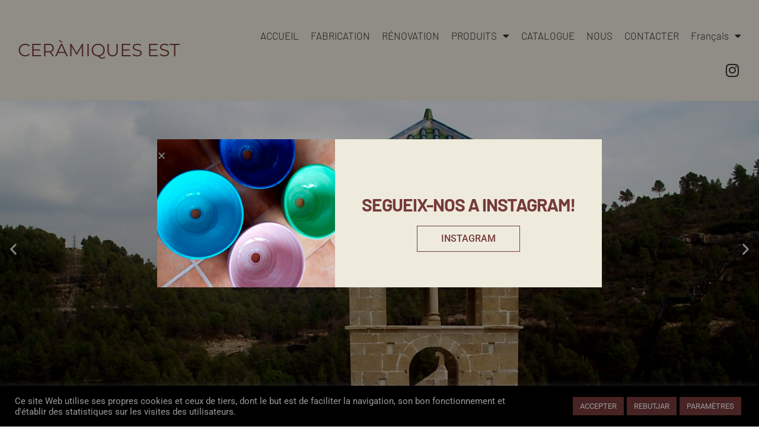

--- FILE ---
content_type: text/css
request_url: https://www.ceramiquesest.cat/wp-content/uploads/elementor/css/post-1563.css?ver=1768663916
body_size: 2482
content:
.elementor-1563 .elementor-element.elementor-element-9bafc3c{transition:background 0.3s, border 0.3s, border-radius 0.3s, box-shadow 0.3s;}.elementor-1563 .elementor-element.elementor-element-9bafc3c > .elementor-background-overlay{transition:background 0.3s, border-radius 0.3s, opacity 0.3s;}.elementor-1563 .elementor-element.elementor-element-b5945bc > .elementor-widget-wrap > .elementor-widget:not(.elementor-widget__width-auto):not(.elementor-widget__width-initial):not(:last-child):not(.elementor-absolute){margin-block-end:0px;}.elementor-1563 .elementor-element.elementor-element-b5945bc > .elementor-element-populated{margin:0px 0px 0px 0px;--e-column-margin-right:0px;--e-column-margin-left:0px;padding:0px 0px 0px 0px;}.elementor-widget-slides .elementor-slide-heading{font-family:var( --e-global-typography-primary-font-family ), Sans-serif;font-weight:var( --e-global-typography-primary-font-weight );}.elementor-widget-slides .elementor-slide-description{font-family:var( --e-global-typography-secondary-font-family ), Sans-serif;font-weight:var( --e-global-typography-secondary-font-weight );}.elementor-widget-slides .elementor-slide-button{font-family:var( --e-global-typography-accent-font-family ), Sans-serif;font-weight:var( --e-global-typography-accent-font-weight );}.elementor-1563 .elementor-element.elementor-element-d37482a .elementor-repeater-item-4154a0d .swiper-slide-bg{background-color:rgba(131,60,163,0);background-image:url(https://www.ceramiquesest.cat/wp-content/uploads/2018/04/home-1.jpg);background-size:cover;}.elementor-1563 .elementor-element.elementor-element-d37482a .elementor-repeater-item-957e57d .swiper-slide-bg{background-color:rgba(131,60,163,0);background-image:url(https://www.ceramiquesest.cat/wp-content/uploads/2018/04/home-2.jpg);background-size:cover;}.elementor-1563 .elementor-element.elementor-element-d37482a .elementor-repeater-item-8ba2541 .swiper-slide-bg{background-color:rgba(131,60,163,0);background-image:url(https://www.ceramiquesest.cat/wp-content/uploads/2018/04/home-3.jpg);background-size:cover;}.elementor-1563 .elementor-element.elementor-element-d37482a > .elementor-widget-container{margin:0px 0px 0px 0px;padding:0px 0px 0px 0px;}.elementor-1563 .elementor-element.elementor-element-d37482a .swiper-slide{height:500px;}.elementor-1563 .elementor-element.elementor-element-d37482a .swiper-slide-contents{max-width:100%;}.elementor-1563 .elementor-element.elementor-element-d37482a .swiper-slide-inner{padding:0px 0px 0px 0px;text-align:center;}.elementor-1563 .elementor-element.elementor-element-88981e1:not(.elementor-motion-effects-element-type-background) > .elementor-widget-wrap, .elementor-1563 .elementor-element.elementor-element-88981e1 > .elementor-widget-wrap > .elementor-motion-effects-container > .elementor-motion-effects-layer{background-color:#763a3a;}.elementor-1563 .elementor-element.elementor-element-88981e1 > .elementor-element-populated{transition:background 0.3s, border 0.3s, border-radius 0.3s, box-shadow 0.3s;padding:60px 60px 60px 60px;}.elementor-1563 .elementor-element.elementor-element-88981e1 > .elementor-element-populated > .elementor-background-overlay{transition:background 0.3s, border-radius 0.3s, opacity 0.3s;}.elementor-widget-heading .elementor-heading-title{font-family:var( --e-global-typography-primary-font-family ), Sans-serif;font-weight:var( --e-global-typography-primary-font-weight );color:var( --e-global-color-primary );}.elementor-1563 .elementor-element.elementor-element-eaba20a{text-align:start;}.elementor-1563 .elementor-element.elementor-element-eaba20a .elementor-heading-title{font-family:"Barlow", Sans-serif;font-size:45px;font-weight:500;line-height:55px;color:#ffffff;}.elementor-widget-text-editor{font-family:var( --e-global-typography-text-font-family ), Sans-serif;font-weight:var( --e-global-typography-text-font-weight );color:var( --e-global-color-text );}.elementor-widget-text-editor.elementor-drop-cap-view-stacked .elementor-drop-cap{background-color:var( --e-global-color-primary );}.elementor-widget-text-editor.elementor-drop-cap-view-framed .elementor-drop-cap, .elementor-widget-text-editor.elementor-drop-cap-view-default .elementor-drop-cap{color:var( --e-global-color-primary );border-color:var( --e-global-color-primary );}.elementor-1563 .elementor-element.elementor-element-0b68298{text-align:start;font-family:"Hind", Sans-serif;font-size:16px;line-height:26px;color:#ffffff;}.elementor-1563 .elementor-element.elementor-element-a0fd6ee:not(.elementor-motion-effects-element-type-background) > .elementor-widget-wrap, .elementor-1563 .elementor-element.elementor-element-a0fd6ee > .elementor-widget-wrap > .elementor-motion-effects-container > .elementor-motion-effects-layer{background-color:#eeebdd;}.elementor-bc-flex-widget .elementor-1563 .elementor-element.elementor-element-a0fd6ee.elementor-column .elementor-widget-wrap{align-items:center;}.elementor-1563 .elementor-element.elementor-element-a0fd6ee.elementor-column.elementor-element[data-element_type="column"] > .elementor-widget-wrap.elementor-element-populated{align-content:center;align-items:center;}.elementor-1563 .elementor-element.elementor-element-a0fd6ee > .elementor-element-populated{transition:background 0.3s, border 0.3s, border-radius 0.3s, box-shadow 0.3s;}.elementor-1563 .elementor-element.elementor-element-a0fd6ee > .elementor-element-populated > .elementor-background-overlay{transition:background 0.3s, border-radius 0.3s, opacity 0.3s;}.elementor-widget-image .widget-image-caption{color:var( --e-global-color-text );font-family:var( --e-global-typography-text-font-family ), Sans-serif;font-weight:var( --e-global-typography-text-font-weight );}.elementor-1563 .elementor-element.elementor-element-c5cd15d{text-align:center;}.elementor-1563 .elementor-element.elementor-element-c5cd15d img{max-width:100%;}.elementor-1563 .elementor-element.elementor-element-00641db{padding:60px 60px 0px 60px;}.elementor-widget-media-carousel .elementor-carousel-image-overlay{font-family:var( --e-global-typography-accent-font-family ), Sans-serif;font-weight:var( --e-global-typography-accent-font-weight );}.elementor-1563 .elementor-element.elementor-element-951414a.elementor-skin-slideshow .elementor-main-swiper:not(.elementor-thumbnails-swiper){margin-bottom:10px;}.elementor-1563 .elementor-element.elementor-element-951414a .elementor-main-swiper{height:440px;}.elementor-1563 .elementor-element.elementor-element-951414a .elementor-swiper-button{font-size:25px;}.elementor-1563 .elementor-element.elementor-element-dcd72cb{text-align:center;}.elementor-1563 .elementor-element.elementor-element-dcd72cb .elementor-heading-title{font-family:"Barlow", Sans-serif;font-size:40px;font-weight:500;line-height:50px;color:#2d2d2d;}.elementor-widget-global{--divider-color:var( --e-global-color-secondary );}.elementor-widget-global .elementor-divider__text{color:var( --e-global-color-secondary );font-family:var( --e-global-typography-secondary-font-family ), Sans-serif;font-weight:var( --e-global-typography-secondary-font-weight );}.elementor-widget-global.elementor-view-stacked .elementor-icon{background-color:var( --e-global-color-secondary );}.elementor-widget-global.elementor-view-framed .elementor-icon, .elementor-widget-global.elementor-view-default .elementor-icon{color:var( --e-global-color-secondary );border-color:var( --e-global-color-secondary );}.elementor-widget-global.elementor-view-framed .elementor-icon, .elementor-widget-global.elementor-view-default .elementor-icon svg{fill:var( --e-global-color-secondary );}.elementor-1563 .elementor-element.elementor-global-654{--divider-border-style:solid;--divider-color:#763a3a;--divider-border-width:3px;}.elementor-1563 .elementor-element.elementor-global-654 .elementor-divider-separator{width:49px;margin:0 auto;margin-center:0;}.elementor-1563 .elementor-element.elementor-global-654 .elementor-divider{text-align:center;padding-block-start:0px;padding-block-end:0px;}.elementor-1563 .elementor-element.elementor-element-c732d04 > .elementor-widget-container{margin:0px 0px 0px 0px;}.elementor-1563 .elementor-element.elementor-element-c732d04{text-align:center;font-family:"Hind", Sans-serif;font-size:20px;font-weight:600;line-height:26px;color:#2d2d2d;}.elementor-1563 .elementor-element.elementor-element-70ee7e9 > .elementor-widget-container{padding:0px 0px 50px 0px;}.elementor-1563 .elementor-element.elementor-element-70ee7e9{text-align:center;font-family:"Hind", Sans-serif;font-size:16px;font-weight:normal;line-height:26px;color:#2d2d2d;}.elementor-1563 .elementor-element.elementor-element-7f3fdb91 > .elementor-container > .elementor-column > .elementor-widget-wrap{align-content:center;align-items:center;}.elementor-1563 .elementor-element.elementor-element-7f3fdb91 > .elementor-container{min-height:600px;}.elementor-1563 .elementor-element.elementor-element-7f3fdb91 > .elementor-background-overlay{opacity:0.7;transition:background 0.3s, border-radius 0.3s, opacity 0.3s;}.elementor-1563 .elementor-element.elementor-element-7f3fdb91{transition:background 0s, border 0.3s, border-radius 0.3s, box-shadow 0.3s;padding:0px 0px 60px 0px;}.elementor-1563 .elementor-element.elementor-element-2b705386 > .elementor-element-populated{transition:background 0.3s, border 0.3s, border-radius 0.3s, box-shadow 0.3s;padding:0px 60px 0px 60px;}.elementor-1563 .elementor-element.elementor-element-2b705386 > .elementor-element-populated > .elementor-background-overlay{transition:background 0.3s, border-radius 0.3s, opacity 0.3s;}.elementor-1563 .elementor-element.elementor-element-6cb001a3 > .elementor-container > .elementor-column > .elementor-widget-wrap{align-content:center;align-items:center;}.elementor-1563 .elementor-element.elementor-element-6cb001a3 > .elementor-container{min-height:400px;}.elementor-1563 .elementor-element.elementor-element-1fa0a69b:not(.elementor-motion-effects-element-type-background) > .elementor-widget-wrap, .elementor-1563 .elementor-element.elementor-element-1fa0a69b > .elementor-widget-wrap > .elementor-motion-effects-container > .elementor-motion-effects-layer{background-color:#634c58;}.elementor-bc-flex-widget .elementor-1563 .elementor-element.elementor-element-1fa0a69b.elementor-column .elementor-widget-wrap{align-items:center;}.elementor-1563 .elementor-element.elementor-element-1fa0a69b.elementor-column.elementor-element[data-element_type="column"] > .elementor-widget-wrap.elementor-element-populated{align-content:center;align-items:center;}.elementor-1563 .elementor-element.elementor-element-1fa0a69b > .elementor-element-populated{transition:background 0.3s, border 0.3s, border-radius 0.3s, box-shadow 0.3s;padding:80px 60px 80px 60px;}.elementor-1563 .elementor-element.elementor-element-1fa0a69b > .elementor-element-populated > .elementor-background-overlay{transition:background 0.3s, border-radius 0.3s, opacity 0.3s;}.elementor-1563 .elementor-element.elementor-element-1fa0a69b{z-index:1;}.elementor-1563 .elementor-element.elementor-element-56af5ed7{text-align:center;}.elementor-1563 .elementor-element.elementor-element-56af5ed7 .elementor-heading-title{font-family:"Barlow", Sans-serif;font-size:32px;font-weight:normal;text-transform:capitalize;line-height:45px;letter-spacing:0px;color:#ffffff;}.elementor-1563 .elementor-element.elementor-element-cf6db95{text-align:center;font-family:"Hind", Sans-serif;font-size:19px;line-height:26px;color:#ffffff;}.elementor-widget-divider{--divider-color:var( --e-global-color-secondary );}.elementor-widget-divider .elementor-divider__text{color:var( --e-global-color-secondary );font-family:var( --e-global-typography-secondary-font-family ), Sans-serif;font-weight:var( --e-global-typography-secondary-font-weight );}.elementor-widget-divider.elementor-view-stacked .elementor-icon{background-color:var( --e-global-color-secondary );}.elementor-widget-divider.elementor-view-framed .elementor-icon, .elementor-widget-divider.elementor-view-default .elementor-icon{color:var( --e-global-color-secondary );border-color:var( --e-global-color-secondary );}.elementor-widget-divider.elementor-view-framed .elementor-icon, .elementor-widget-divider.elementor-view-default .elementor-icon svg{fill:var( --e-global-color-secondary );}.elementor-1563 .elementor-element.elementor-element-30ae888d{--divider-border-style:solid;--divider-color:#ffffff;--divider-border-width:3px;}.elementor-1563 .elementor-element.elementor-element-30ae888d .elementor-divider-separator{width:49px;margin:0 auto;margin-center:0;}.elementor-1563 .elementor-element.elementor-element-30ae888d .elementor-divider{text-align:center;padding-block-start:0px;padding-block-end:0px;}.elementor-1563 .elementor-element.elementor-element-3f123740 > .elementor-widget-container{margin:0px 0px 0px 0px;padding:0px 0px 0px 0px;}.elementor-1563 .elementor-element.elementor-element-3f123740{text-align:center;font-family:"Hind", Sans-serif;font-size:18px;font-weight:normal;line-height:26px;color:#ffffff;}.elementor-1563 .elementor-element.elementor-element-7060bc0{text-align:center;color:#ffffff;}.elementor-widget-button .elementor-button{background-color:var( --e-global-color-accent );font-family:var( --e-global-typography-accent-font-family ), Sans-serif;font-weight:var( --e-global-typography-accent-font-weight );}.elementor-1563 .elementor-element.elementor-element-67bb3b6 .elementor-button{background-color:rgba(0,0,0,0);fill:#ffffff;color:#ffffff;border-style:solid;border-width:1px 1px 1px 1px;border-color:#ffffff;border-radius:0px 0px 0px 0px;padding:13px 40px 13px 40px;}.elementor-1563 .elementor-element.elementor-element-67bb3b6 .elementor-button:hover, .elementor-1563 .elementor-element.elementor-element-67bb3b6 .elementor-button:focus{background-color:#ffffff;color:#634c58;}.elementor-1563 .elementor-element.elementor-element-67bb3b6 > .elementor-widget-container{margin:-5px 0px 0px 0px;}.elementor-1563 .elementor-element.elementor-element-67bb3b6 .elementor-button:hover svg, .elementor-1563 .elementor-element.elementor-element-67bb3b6 .elementor-button:focus svg{fill:#634c58;}.elementor-1563 .elementor-element.elementor-element-5025d09d:not(.elementor-motion-effects-element-type-background) > .elementor-widget-wrap, .elementor-1563 .elementor-element.elementor-element-5025d09d > .elementor-widget-wrap > .elementor-motion-effects-container > .elementor-motion-effects-layer{background-image:url("https://www.ceramiquesest.cat/wp-content/uploads/2018/04/fabricacio-home.jpg");background-size:cover;}.elementor-1563 .elementor-element.elementor-element-5025d09d > .elementor-element-populated{transition:background 0s, border 0.3s, border-radius 0.3s, box-shadow 0.3s;}.elementor-1563 .elementor-element.elementor-element-5025d09d > .elementor-element-populated > .elementor-background-overlay{transition:background 0.3s, border-radius 0.3s, opacity 0.3s;}.elementor-1563 .elementor-element.elementor-element-dfa7faa{--spacer-size:50px;}.elementor-1563 .elementor-element.elementor-element-0bc5ab6 > .elementor-container > .elementor-column > .elementor-widget-wrap{align-content:center;align-items:center;}.elementor-1563 .elementor-element.elementor-element-0bc5ab6 > .elementor-container{min-height:400px;}.elementor-1563 .elementor-element.elementor-element-35762b2:not(.elementor-motion-effects-element-type-background) > .elementor-widget-wrap, .elementor-1563 .elementor-element.elementor-element-35762b2 > .elementor-widget-wrap > .elementor-motion-effects-container > .elementor-motion-effects-layer{background-image:url("https://www.ceramiquesest.cat/wp-content/uploads/2018/04/restauracio-home.jpg");background-size:cover;}.elementor-1563 .elementor-element.elementor-element-35762b2 > .elementor-element-populated{transition:background 0s, border 0.3s, border-radius 0.3s, box-shadow 0.3s;}.elementor-1563 .elementor-element.elementor-element-35762b2 > .elementor-element-populated > .elementor-background-overlay{transition:background 0.3s, border-radius 0.3s, opacity 0.3s;}.elementor-1563 .elementor-element.elementor-element-b3f3e68{--spacer-size:50px;}.elementor-1563 .elementor-element.elementor-element-5af4f0c:not(.elementor-motion-effects-element-type-background) > .elementor-widget-wrap, .elementor-1563 .elementor-element.elementor-element-5af4f0c > .elementor-widget-wrap > .elementor-motion-effects-container > .elementor-motion-effects-layer{background-color:#d8af46;}.elementor-bc-flex-widget .elementor-1563 .elementor-element.elementor-element-5af4f0c.elementor-column .elementor-widget-wrap{align-items:center;}.elementor-1563 .elementor-element.elementor-element-5af4f0c.elementor-column.elementor-element[data-element_type="column"] > .elementor-widget-wrap.elementor-element-populated{align-content:center;align-items:center;}.elementor-1563 .elementor-element.elementor-element-5af4f0c > .elementor-element-populated{box-shadow:0px 0px 30px 0px rgba(0,0,0,0.18);transition:background 0.3s, border 0.3s, border-radius 0.3s, box-shadow 0.3s;padding:80px 60px 80px 60px;}.elementor-1563 .elementor-element.elementor-element-5af4f0c > .elementor-element-populated > .elementor-background-overlay{transition:background 0.3s, border-radius 0.3s, opacity 0.3s;}.elementor-1563 .elementor-element.elementor-element-5af4f0c{z-index:1;}.elementor-1563 .elementor-element.elementor-element-149a0d9{text-align:center;}.elementor-1563 .elementor-element.elementor-element-149a0d9 .elementor-heading-title{font-family:"Barlow", Sans-serif;font-size:32px;font-weight:normal;text-transform:capitalize;line-height:45px;letter-spacing:0px;color:#ffffff;}.elementor-1563 .elementor-element.elementor-element-6751d0d{text-align:center;font-family:"Hind", Sans-serif;font-size:19px;line-height:26px;color:#ffffff;}.elementor-1563 .elementor-element.elementor-element-61ee0be{--divider-border-style:solid;--divider-color:#ffffff;--divider-border-width:3px;}.elementor-1563 .elementor-element.elementor-element-61ee0be .elementor-divider-separator{width:49px;margin:0 auto;margin-center:0;}.elementor-1563 .elementor-element.elementor-element-61ee0be .elementor-divider{text-align:center;padding-block-start:0px;padding-block-end:0px;}.elementor-1563 .elementor-element.elementor-element-d215274 > .elementor-widget-container{margin:0px 0px 0px 0px;padding:0px 0px 0px 0px;}.elementor-1563 .elementor-element.elementor-element-d215274{text-align:center;font-family:"Hind", Sans-serif;font-size:18px;font-weight:600;line-height:26px;color:#ffffff;}.elementor-1563 .elementor-element.elementor-element-fa184ce{text-align:center;color:#ffffff;}.elementor-1563 .elementor-element.elementor-element-bfb3f73 .elementor-button{background-color:rgba(255,255,255,0);fill:#ffffff;color:#ffffff;border-style:solid;border-width:1px 1px 1px 1px;border-color:#ffffff;border-radius:0px 0px 0px 0px;padding:13px 40px 13px 40px;}.elementor-1563 .elementor-element.elementor-element-bfb3f73 .elementor-button:hover, .elementor-1563 .elementor-element.elementor-element-bfb3f73 .elementor-button:focus{background-color:#ffffff;color:#d8af46;}.elementor-1563 .elementor-element.elementor-element-bfb3f73 > .elementor-widget-container{margin:-5px 0px 0px 0px;}.elementor-1563 .elementor-element.elementor-element-bfb3f73 .elementor-button:hover svg, .elementor-1563 .elementor-element.elementor-element-bfb3f73 .elementor-button:focus svg{fill:#d8af46;}.elementor-1563 .elementor-element.elementor-element-d3572e8:not(.elementor-motion-effects-element-type-background), .elementor-1563 .elementor-element.elementor-element-d3572e8 > .elementor-motion-effects-container > .elementor-motion-effects-layer{background-color:#eeebdd;}.elementor-1563 .elementor-element.elementor-element-d3572e8{transition:background 0.3s, border 0.3s, border-radius 0.3s, box-shadow 0.3s;padding:40px 0px 30px 0px;}.elementor-1563 .elementor-element.elementor-element-d3572e8 > .elementor-background-overlay{transition:background 0.3s, border-radius 0.3s, opacity 0.3s;}.elementor-1563 .elementor-element.elementor-element-9764b29{text-align:center;}.elementor-1563 .elementor-element.elementor-element-9764b29 .elementor-heading-title{font-family:"Barlow", Sans-serif;font-size:40px;font-weight:normal;line-height:50px;color:#763a3a;}.elementor-1563 .elementor-element.elementor-element-e623cfa{--divider-border-style:solid;--divider-color:#763a3a;--divider-border-width:3px;}.elementor-1563 .elementor-element.elementor-element-e623cfa .elementor-divider-separator{width:49px;margin:0 auto;margin-center:0;}.elementor-1563 .elementor-element.elementor-element-e623cfa .elementor-divider{text-align:center;padding-block-start:0px;padding-block-end:0px;}.elementor-1563 .elementor-element.elementor-element-55ae3e3{text-align:center;font-family:"Hind", Sans-serif;font-size:20px;font-weight:500;line-height:26px;color:#2d2d2d;}.elementor-1563 .elementor-element.elementor-element-4b5be3c{text-align:center;font-family:"Hind", Sans-serif;font-size:16px;font-weight:normal;line-height:26px;color:#2d2d2d;}.elementor-1563 .elementor-element.elementor-element-0d7f2fc .elementor-button{background-color:#816d5b;font-family:"Barlow", Sans-serif;font-size:16px;font-weight:500;text-transform:uppercase;line-height:26px;fill:#ffffff;color:#ffffff;border-radius:0px 0px 0px 0px;padding:13px 20px 13px 20px;}.elementor-1563 .elementor-element.elementor-element-0d7f2fc > .elementor-widget-container{margin:-5px 0px 0px 0px;}.elementor-1563 .elementor-element.elementor-element-0d7f2fc .elementor-button:hover, .elementor-1563 .elementor-element.elementor-element-0d7f2fc .elementor-button:focus{color:#ffffff;}.elementor-1563 .elementor-element.elementor-element-0d7f2fc .elementor-button:hover svg, .elementor-1563 .elementor-element.elementor-element-0d7f2fc .elementor-button:focus svg{fill:#ffffff;}@media(min-width:768px){.elementor-1563 .elementor-element.elementor-element-88981e1{width:60%;}.elementor-1563 .elementor-element.elementor-element-a0fd6ee{width:39.966%;}}@media(max-width:1024px){.elementor-1563 .elementor-element.elementor-element-88981e1 > .elementor-element-populated{padding:60px 30px 60px 30px;}.elementor-1563 .elementor-element.elementor-element-00641db{padding:60px 30px 0px 30px;}.elementor-1563 .elementor-element.elementor-element-951414a.elementor-skin-slideshow .elementor-main-swiper:not(.elementor-thumbnails-swiper){margin-bottom:10px;}.elementor-1563 .elementor-element.elementor-element-7f3fdb91{padding:80px 50px 80px 50px;}.elementor-1563 .elementor-element.elementor-element-2b705386 > .elementor-element-populated{padding:0px 0px 0px 0px;}.elementor-1563 .elementor-element.elementor-element-6cb001a3 > .elementor-container{min-height:380px;}.elementor-1563 .elementor-element.elementor-element-1fa0a69b > .elementor-element-populated{padding:30px 30px 30px 50px;}.elementor-1563 .elementor-element.elementor-element-56af5ed7 .elementor-heading-title{font-size:28px;}.elementor-1563 .elementor-element.elementor-element-3f123740{font-size:17px;}.elementor-1563 .elementor-element.elementor-element-0bc5ab6 > .elementor-container{min-height:380px;}.elementor-1563 .elementor-element.elementor-element-5af4f0c > .elementor-element-populated{padding:30px 30px 30px 50px;}.elementor-1563 .elementor-element.elementor-element-149a0d9 .elementor-heading-title{font-size:28px;}.elementor-1563 .elementor-element.elementor-element-d215274{font-size:17px;}.elementor-1563 .elementor-element.elementor-element-9764b29{text-align:center;}}@media(max-width:767px){.elementor-1563 .elementor-element.elementor-element-88981e1 > .elementor-element-populated{padding:60px 20px 60px 20px;}.elementor-1563 .elementor-element.elementor-element-eaba20a .elementor-heading-title{font-size:40px;}.elementor-1563 .elementor-element.elementor-element-00641db{padding:0px 0px 0px 0px;}.elementor-1563 .elementor-element.elementor-element-951414a.elementor-skin-slideshow .elementor-main-swiper:not(.elementor-thumbnails-swiper){margin-bottom:10px;}.elementor-1563 .elementor-element.elementor-global-654 .elementor-divider-separator{width:25%;margin:0 auto;margin-center:0;}.elementor-1563 .elementor-element.elementor-global-654 .elementor-divider{text-align:center;}.elementor-1563 .elementor-element.elementor-element-7f3fdb91{padding:30px 30px 30px 30px;}.elementor-1563 .elementor-element.elementor-element-6cb001a3{padding:0px 0px 0px 0px;}.elementor-1563 .elementor-element.elementor-element-1fa0a69b > .elementor-element-populated{padding:50px 30px 50px 30px;}.elementor-1563 .elementor-element.elementor-element-56af5ed7{text-align:center;}.elementor-1563 .elementor-element.elementor-element-56af5ed7 .elementor-heading-title{font-size:28px;}.elementor-1563 .elementor-element.elementor-element-30ae888d .elementor-divider-separator{width:25%;margin:0 auto;margin-center:0;}.elementor-1563 .elementor-element.elementor-element-30ae888d .elementor-divider{text-align:center;}.elementor-1563 .elementor-element.elementor-element-3f123740 > .elementor-widget-container{margin:0px 0px 0px 0px;padding:0px 0px 0px 0px;}.elementor-1563 .elementor-element.elementor-element-3f123740{text-align:center;font-size:17px;}.elementor-1563 .elementor-element.elementor-element-5025d09d > .elementor-element-populated{padding:100px 100px 100px 100px;}.elementor-1563 .elementor-element.elementor-element-0bc5ab6{padding:0px 0px 0px 0px;}.elementor-1563 .elementor-element.elementor-element-35762b2 > .elementor-element-populated{padding:100px 100px 100px 100px;}.elementor-1563 .elementor-element.elementor-element-5af4f0c > .elementor-element-populated{padding:50px 30px 50px 30px;}.elementor-1563 .elementor-element.elementor-element-149a0d9{text-align:center;}.elementor-1563 .elementor-element.elementor-element-149a0d9 .elementor-heading-title{font-size:28px;}.elementor-1563 .elementor-element.elementor-element-61ee0be .elementor-divider-separator{width:25%;margin:0 auto;margin-center:0;}.elementor-1563 .elementor-element.elementor-element-61ee0be .elementor-divider{text-align:center;}.elementor-1563 .elementor-element.elementor-element-d215274 > .elementor-widget-container{margin:0px 0px 0px 0px;padding:0px 0px 0px 0px;}.elementor-1563 .elementor-element.elementor-element-d215274{text-align:center;font-size:17px;}.elementor-1563 .elementor-element.elementor-element-e623cfa .elementor-divider-separator{width:25%;margin:0 auto;margin-center:0;}.elementor-1563 .elementor-element.elementor-element-e623cfa .elementor-divider{text-align:center;}}

--- FILE ---
content_type: text/css
request_url: https://www.ceramiquesest.cat/wp-content/uploads/elementor/css/post-1572.css?ver=1768663916
body_size: 1116
content:
.elementor-1572 .elementor-element.elementor-element-37f86b6b:not(.elementor-motion-effects-element-type-background), .elementor-1572 .elementor-element.elementor-element-37f86b6b > .elementor-motion-effects-container > .elementor-motion-effects-layer{background-color:#eeebdd;}.elementor-1572 .elementor-element.elementor-element-37f86b6b{transition:background 0.3s, border 0.3s, border-radius 0.3s, box-shadow 0.3s;}.elementor-1572 .elementor-element.elementor-element-37f86b6b > .elementor-background-overlay{transition:background 0.3s, border-radius 0.3s, opacity 0.3s;}.elementor-bc-flex-widget .elementor-1572 .elementor-element.elementor-element-1d2162fd.elementor-column .elementor-widget-wrap{align-items:center;}.elementor-1572 .elementor-element.elementor-element-1d2162fd.elementor-column.elementor-element[data-element_type="column"] > .elementor-widget-wrap.elementor-element-populated{align-content:center;align-items:center;}.elementor-1572 .elementor-element.elementor-element-1d2162fd > .elementor-element-populated{padding:17px 10px 17px 30px;}.elementor-bc-flex-widget .elementor-1572 .elementor-element.elementor-element-2863b4d4.elementor-column .elementor-widget-wrap{align-items:center;}.elementor-1572 .elementor-element.elementor-element-2863b4d4.elementor-column.elementor-element[data-element_type="column"] > .elementor-widget-wrap.elementor-element-populated{align-content:center;align-items:center;}.elementor-1572 .elementor-element.elementor-element-2863b4d4 > .elementor-element-populated{padding:0px 0px 0px 0px;}.elementor-widget-heading .elementor-heading-title{font-family:var( --e-global-typography-primary-font-family ), Sans-serif;font-weight:var( --e-global-typography-primary-font-weight );color:var( --e-global-color-primary );}.elementor-1572 .elementor-element.elementor-element-7886cabf .elementor-heading-title{font-family:"Montserrat", Sans-serif;font-size:30px;font-weight:normal;line-height:40px;color:#763a3a;}.elementor-1572 .elementor-element.elementor-element-220614bf.elementor-column > .elementor-widget-wrap{justify-content:flex-end;}.elementor-widget-nav-menu .elementor-nav-menu .elementor-item{font-family:var( --e-global-typography-primary-font-family ), Sans-serif;font-weight:var( --e-global-typography-primary-font-weight );}.elementor-widget-nav-menu .elementor-nav-menu--main .elementor-item{color:var( --e-global-color-text );fill:var( --e-global-color-text );}.elementor-widget-nav-menu .elementor-nav-menu--main .elementor-item:hover,
					.elementor-widget-nav-menu .elementor-nav-menu--main .elementor-item.elementor-item-active,
					.elementor-widget-nav-menu .elementor-nav-menu--main .elementor-item.highlighted,
					.elementor-widget-nav-menu .elementor-nav-menu--main .elementor-item:focus{color:var( --e-global-color-accent );fill:var( --e-global-color-accent );}.elementor-widget-nav-menu .elementor-nav-menu--main:not(.e--pointer-framed) .elementor-item:before,
					.elementor-widget-nav-menu .elementor-nav-menu--main:not(.e--pointer-framed) .elementor-item:after{background-color:var( --e-global-color-accent );}.elementor-widget-nav-menu .e--pointer-framed .elementor-item:before,
					.elementor-widget-nav-menu .e--pointer-framed .elementor-item:after{border-color:var( --e-global-color-accent );}.elementor-widget-nav-menu{--e-nav-menu-divider-color:var( --e-global-color-text );}.elementor-widget-nav-menu .elementor-nav-menu--dropdown .elementor-item, .elementor-widget-nav-menu .elementor-nav-menu--dropdown  .elementor-sub-item{font-family:var( --e-global-typography-accent-font-family ), Sans-serif;font-weight:var( --e-global-typography-accent-font-weight );}.elementor-1572 .elementor-element.elementor-element-114bb401{width:auto;max-width:auto;}.elementor-1572 .elementor-element.elementor-element-114bb401 .elementor-menu-toggle{margin:0 auto;}.elementor-1572 .elementor-element.elementor-element-114bb401 .elementor-nav-menu .elementor-item{font-family:"Barlow", Sans-serif;font-size:17px;font-weight:300;line-height:40px;}.elementor-1572 .elementor-element.elementor-element-114bb401 .elementor-nav-menu--main .elementor-item{color:#2d2d2d;fill:#2d2d2d;padding-left:10px;padding-right:10px;}.elementor-1572 .elementor-element.elementor-element-114bb401 .elementor-nav-menu--main .elementor-item:hover,
					.elementor-1572 .elementor-element.elementor-element-114bb401 .elementor-nav-menu--main .elementor-item.elementor-item-active,
					.elementor-1572 .elementor-element.elementor-element-114bb401 .elementor-nav-menu--main .elementor-item.highlighted,
					.elementor-1572 .elementor-element.elementor-element-114bb401 .elementor-nav-menu--main .elementor-item:focus{color:#2d2d2d;fill:#2d2d2d;}.elementor-1572 .elementor-element.elementor-element-114bb401 .elementor-nav-menu--main .elementor-item.elementor-item-active{color:rgba(0,0,0,0);}.elementor-1572 .elementor-element.elementor-element-114bb401 .elementor-nav-menu--dropdown a, .elementor-1572 .elementor-element.elementor-element-114bb401 .elementor-menu-toggle{color:#2d2d2d;fill:#2d2d2d;}.elementor-1572 .elementor-element.elementor-element-114bb401 .elementor-nav-menu--dropdown{background-color:#eeebdd;}.elementor-1572 .elementor-element.elementor-element-114bb401 .elementor-nav-menu--dropdown a:hover,
					.elementor-1572 .elementor-element.elementor-element-114bb401 .elementor-nav-menu--dropdown a:focus,
					.elementor-1572 .elementor-element.elementor-element-114bb401 .elementor-nav-menu--dropdown a.elementor-item-active,
					.elementor-1572 .elementor-element.elementor-element-114bb401 .elementor-nav-menu--dropdown a.highlighted,
					.elementor-1572 .elementor-element.elementor-element-114bb401 .elementor-menu-toggle:hover,
					.elementor-1572 .elementor-element.elementor-element-114bb401 .elementor-menu-toggle:focus{color:#2d2d2d;}.elementor-1572 .elementor-element.elementor-element-114bb401 .elementor-nav-menu--dropdown a:hover,
					.elementor-1572 .elementor-element.elementor-element-114bb401 .elementor-nav-menu--dropdown a:focus,
					.elementor-1572 .elementor-element.elementor-element-114bb401 .elementor-nav-menu--dropdown a.elementor-item-active,
					.elementor-1572 .elementor-element.elementor-element-114bb401 .elementor-nav-menu--dropdown a.highlighted{background-color:#eeebdd;}.elementor-1572 .elementor-element.elementor-element-114bb401 .elementor-nav-menu--dropdown .elementor-item, .elementor-1572 .elementor-element.elementor-element-114bb401 .elementor-nav-menu--dropdown  .elementor-sub-item{font-family:"Barlow", Sans-serif;font-size:17px;font-weight:300;}.elementor-1572 .elementor-element.elementor-element-44066de .elementor-repeater-item-1dbd197.elementor-social-icon{background-color:#FFFFFF00;}.elementor-1572 .elementor-element.elementor-element-44066de .elementor-repeater-item-1dbd197.elementor-social-icon i{color:#2D2D2D;}.elementor-1572 .elementor-element.elementor-element-44066de .elementor-repeater-item-1dbd197.elementor-social-icon svg{fill:#2D2D2D;}.elementor-1572 .elementor-element.elementor-element-44066de{--grid-template-columns:repeat(0, auto);width:auto;max-width:auto;align-self:center;--icon-size:25px;--grid-column-gap:5px;}.elementor-1572 .elementor-element.elementor-element-44066de .elementor-widget-container{text-align:right;}.elementor-theme-builder-content-area{height:400px;}.elementor-location-header:before, .elementor-location-footer:before{content:"";display:table;clear:both;}@media(max-width:1024px){.elementor-1572 .elementor-element.elementor-element-1d2162fd > .elementor-element-populated{padding:17px 0px 17px 0px;}.elementor-1572 .elementor-element.elementor-element-7886cabf{text-align:center;}.elementor-1572 .elementor-element.elementor-element-114bb401 .elementor-nav-menu .elementor-item{font-size:17px;line-height:40px;}.elementor-1572 .elementor-element.elementor-element-114bb401 .elementor-nav-menu--dropdown .elementor-item, .elementor-1572 .elementor-element.elementor-element-114bb401 .elementor-nav-menu--dropdown  .elementor-sub-item{font-size:17px;}}@media(max-width:767px){.elementor-1572 .elementor-element.elementor-element-1d2162fd > .elementor-element-populated{padding:17px 0px 17px 0px;}.elementor-1572 .elementor-element.elementor-element-2863b4d4{width:100%;}.elementor-1572 .elementor-element.elementor-element-7886cabf{text-align:center;}.elementor-1572 .elementor-element.elementor-element-220614bf{width:100%;}.elementor-1572 .elementor-element.elementor-element-114bb401 .elementor-nav-menu--dropdown .elementor-item, .elementor-1572 .elementor-element.elementor-element-114bb401 .elementor-nav-menu--dropdown  .elementor-sub-item{font-size:17px;}}@media(min-width:768px){.elementor-1572 .elementor-element.elementor-element-2863b4d4{width:27.451%;}.elementor-1572 .elementor-element.elementor-element-220614bf{width:72.515%;}}@media(max-width:1024px) and (min-width:768px){.elementor-1572 .elementor-element.elementor-element-2863b4d4{width:100%;}.elementor-1572 .elementor-element.elementor-element-220614bf{width:100%;}}

--- FILE ---
content_type: text/css
request_url: https://www.ceramiquesest.cat/wp-content/uploads/elementor/css/post-1568.css?ver=1768663916
body_size: 809
content:
.elementor-1568 .elementor-element.elementor-element-1e003baa:not(.elementor-motion-effects-element-type-background), .elementor-1568 .elementor-element.elementor-element-1e003baa > .elementor-motion-effects-container > .elementor-motion-effects-layer{background-image:url("https://www.ceramiquesest.cat/wp-content/uploads/2018/02/cta-cataleg.jpg");background-position:center center;background-repeat:no-repeat;background-size:cover;}.elementor-1568 .elementor-element.elementor-element-1e003baa{transition:background 0.3s, border 0.3s, border-radius 0.3s, box-shadow 0.3s;padding:70px 0px 70px 0px;}.elementor-1568 .elementor-element.elementor-element-1e003baa > .elementor-background-overlay{transition:background 0.3s, border-radius 0.3s, opacity 0.3s;}.elementor-1568 .elementor-element.elementor-element-686bb0b6 > .elementor-element-populated{padding:0px 0px 0px 0px;}.elementor-widget-button .elementor-button{background-color:var( --e-global-color-accent );font-family:var( --e-global-typography-accent-font-family ), Sans-serif;font-weight:var( --e-global-typography-accent-font-weight );}.elementor-1568 .elementor-element.elementor-element-20b5bd34 .elementor-button{background-color:#6d776f;font-family:"Barlow", Sans-serif;font-size:20px;font-weight:500;line-height:35px;fill:#ffffff;color:#ffffff;border-radius:0px 0px 0px 0px;}.elementor-1568 .elementor-element.elementor-element-20b5bd34 .elementor-button:hover, .elementor-1568 .elementor-element.elementor-element-20b5bd34 .elementor-button:focus{background-color:#6d776f;color:#ffffff;}.elementor-1568 .elementor-element.elementor-element-20b5bd34 .elementor-button:hover svg, .elementor-1568 .elementor-element.elementor-element-20b5bd34 .elementor-button:focus svg{fill:#ffffff;}.elementor-1568 .elementor-element.elementor-element-141df425 > .elementor-container > .elementor-column > .elementor-widget-wrap{align-content:center;align-items:center;}.elementor-1568 .elementor-element.elementor-element-141df425:not(.elementor-motion-effects-element-type-background), .elementor-1568 .elementor-element.elementor-element-141df425 > .elementor-motion-effects-container > .elementor-motion-effects-layer{background-color:#763a3a;}.elementor-1568 .elementor-element.elementor-element-141df425{transition:background 0.3s, border 0.3s, border-radius 0.3s, box-shadow 0.3s;padding:20px 0px 20px 60px;}.elementor-1568 .elementor-element.elementor-element-141df425 > .elementor-background-overlay{transition:background 0.3s, border-radius 0.3s, opacity 0.3s;}.elementor-1568 .elementor-element.elementor-element-318c2f2 > .elementor-widget-wrap > .elementor-widget:not(.elementor-widget__width-auto):not(.elementor-widget__width-initial):not(:last-child):not(.elementor-absolute){margin-block-end:0px;}.elementor-1568 .elementor-element.elementor-element-318c2f2 > .elementor-element-populated{padding:0px 0px 0px 0px;}.elementor-widget-text-editor{font-family:var( --e-global-typography-text-font-family ), Sans-serif;font-weight:var( --e-global-typography-text-font-weight );color:var( --e-global-color-text );}.elementor-widget-text-editor.elementor-drop-cap-view-stacked .elementor-drop-cap{background-color:var( --e-global-color-primary );}.elementor-widget-text-editor.elementor-drop-cap-view-framed .elementor-drop-cap, .elementor-widget-text-editor.elementor-drop-cap-view-default .elementor-drop-cap{color:var( --e-global-color-primary );border-color:var( --e-global-color-primary );}.elementor-1568 .elementor-element.elementor-element-2ce373e0 > .elementor-widget-container{padding:0px 0px 0px 0px;}.elementor-1568 .elementor-element.elementor-element-2ce373e0{text-align:start;font-family:"Hind", Sans-serif;font-size:16px;font-weight:400;line-height:26px;color:#ffffff;}.elementor-theme-builder-content-area{height:400px;}.elementor-location-header:before, .elementor-location-footer:before{content:"";display:table;clear:both;}@media(max-width:1024px){.elementor-1568 .elementor-element.elementor-element-141df425{padding:30px 0px 0px 0px;}.elementor-1568 .elementor-element.elementor-element-2ce373e0{text-align:center;}}@media(max-width:767px){.elementor-1568 .elementor-element.elementor-element-141df425{padding:30px 10px 0px 10px;}.elementor-1568 .elementor-element.elementor-element-2ce373e0{font-size:16px;}}

--- FILE ---
content_type: text/css
request_url: https://www.ceramiquesest.cat/wp-content/uploads/elementor/css/post-6201.css?ver=1768663916
body_size: 1320
content:
.elementor-6201 .elementor-element.elementor-element-119ddee6:not(.elementor-motion-effects-element-type-background), .elementor-6201 .elementor-element.elementor-element-119ddee6 > .elementor-motion-effects-container > .elementor-motion-effects-layer{background-color:#EEEBDD;}.elementor-6201 .elementor-element.elementor-element-119ddee6{overflow:hidden;transition:background 0.3s, border 0.3s, border-radius 0.3s, box-shadow 0.3s;}.elementor-6201 .elementor-element.elementor-element-119ddee6 > .elementor-background-overlay{transition:background 0.3s, border-radius 0.3s, opacity 0.3s;}.elementor-6201 .elementor-element.elementor-element-5dd0bfd3:not(.elementor-motion-effects-element-type-background) > .elementor-widget-wrap, .elementor-6201 .elementor-element.elementor-element-5dd0bfd3 > .elementor-widget-wrap > .elementor-motion-effects-container > .elementor-motion-effects-layer{background-image:url("https://www.ceramiquesest.cat/wp-content/uploads/2018/07/piques-3.jpg");background-position:center center;background-repeat:no-repeat;background-size:cover;}.elementor-6201 .elementor-element.elementor-element-5dd0bfd3 > .elementor-element-populated{transition:background 0.3s, border 0.3s, border-radius 0.3s, box-shadow 0.3s;}.elementor-6201 .elementor-element.elementor-element-5dd0bfd3 > .elementor-element-populated > .elementor-background-overlay{transition:background 0.3s, border-radius 0.3s, opacity 0.3s;}.elementor-6201 .elementor-element.elementor-element-5dd0bfd3{z-index:2;}.elementor-6201 .elementor-element.elementor-element-55ecb928{--spacer-size:50px;}.elementor-6201 .elementor-element.elementor-element-478450e3 > .elementor-element-populated{padding:30px 0px 0px 0px;}.elementor-widget-icon.elementor-view-stacked .elementor-icon{background-color:var( --e-global-color-primary );}.elementor-widget-icon.elementor-view-framed .elementor-icon, .elementor-widget-icon.elementor-view-default .elementor-icon{color:var( --e-global-color-primary );border-color:var( --e-global-color-primary );}.elementor-widget-icon.elementor-view-framed .elementor-icon, .elementor-widget-icon.elementor-view-default .elementor-icon svg{fill:var( --e-global-color-primary );}.elementor-6201 .elementor-element.elementor-element-5cdf9d9d{width:auto;max-width:auto;top:5px;z-index:3;}body:not(.rtl) .elementor-6201 .elementor-element.elementor-element-5cdf9d9d{right:5px;}body.rtl .elementor-6201 .elementor-element.elementor-element-5cdf9d9d{left:5px;}.elementor-6201 .elementor-element.elementor-element-5cdf9d9d .elementor-icon-wrapper{text-align:end;}.elementor-6201 .elementor-element.elementor-element-5cdf9d9d.elementor-view-stacked .elementor-icon{background-color:#1E1E1E;}.elementor-6201 .elementor-element.elementor-element-5cdf9d9d.elementor-view-framed .elementor-icon, .elementor-6201 .elementor-element.elementor-element-5cdf9d9d.elementor-view-default .elementor-icon{color:#1E1E1E;border-color:#1E1E1E;}.elementor-6201 .elementor-element.elementor-element-5cdf9d9d.elementor-view-framed .elementor-icon, .elementor-6201 .elementor-element.elementor-element-5cdf9d9d.elementor-view-default .elementor-icon svg{fill:#1E1E1E;}.elementor-6201 .elementor-element.elementor-element-5cdf9d9d.elementor-view-stacked .elementor-icon:hover{background-color:#8F8C88;}.elementor-6201 .elementor-element.elementor-element-5cdf9d9d.elementor-view-framed .elementor-icon:hover, .elementor-6201 .elementor-element.elementor-element-5cdf9d9d.elementor-view-default .elementor-icon:hover{color:#8F8C88;border-color:#8F8C88;}.elementor-6201 .elementor-element.elementor-element-5cdf9d9d.elementor-view-framed .elementor-icon:hover, .elementor-6201 .elementor-element.elementor-element-5cdf9d9d.elementor-view-default .elementor-icon:hover svg{fill:#8F8C88;}.elementor-6201 .elementor-element.elementor-element-5cdf9d9d .elementor-icon{font-size:24px;}.elementor-6201 .elementor-element.elementor-element-5cdf9d9d .elementor-icon svg{height:24px;}.elementor-6201 .elementor-element.elementor-element-7abe0966{width:auto;max-width:auto;bottom:-130px;}body:not(.rtl) .elementor-6201 .elementor-element.elementor-element-7abe0966{left:-170px;}body.rtl .elementor-6201 .elementor-element.elementor-element-7abe0966{right:-170px;}.elementor-6201 .elementor-element.elementor-element-7abe0966 .elementor-icon-wrapper{text-align:center;}.elementor-6201 .elementor-element.elementor-element-7abe0966.elementor-view-stacked .elementor-icon{background-color:#FEE481;}.elementor-6201 .elementor-element.elementor-element-7abe0966.elementor-view-framed .elementor-icon, .elementor-6201 .elementor-element.elementor-element-7abe0966.elementor-view-default .elementor-icon{color:#FEE481;border-color:#FEE481;}.elementor-6201 .elementor-element.elementor-element-7abe0966.elementor-view-framed .elementor-icon, .elementor-6201 .elementor-element.elementor-element-7abe0966.elementor-view-default .elementor-icon svg{fill:#FEE481;}.elementor-6201 .elementor-element.elementor-element-7abe0966 .elementor-icon{font-size:350px;}.elementor-6201 .elementor-element.elementor-element-7abe0966 .elementor-icon svg{height:350px;}.elementor-6201 .elementor-element.elementor-element-1e2e43a0{padding:60px 20px 60px 20px;z-index:2;}.elementor-widget-heading .elementor-heading-title{font-family:var( --e-global-typography-primary-font-family ), Sans-serif;font-weight:var( --e-global-typography-primary-font-weight );color:var( --e-global-color-primary );}.elementor-6201 .elementor-element.elementor-element-63bf439{text-align:center;}.elementor-6201 .elementor-element.elementor-element-63bf439 .elementor-heading-title{font-family:"Barlow", Sans-serif;font-size:30px;font-weight:700;text-transform:uppercase;font-style:normal;text-decoration:none;line-height:41px;letter-spacing:-1.1px;color:#763A3A;}.elementor-widget-button .elementor-button{background-color:var( --e-global-color-accent );font-family:var( --e-global-typography-accent-font-family ), Sans-serif;font-weight:var( --e-global-typography-accent-font-weight );}.elementor-6201 .elementor-element.elementor-element-e2df2b1 .elementor-button{background-color:rgba(0,0,0,0);fill:#763A3A;color:#763A3A;border-style:solid;border-width:1px 1px 1px 1px;border-color:#763A3A;border-radius:0px 0px 0px 0px;padding:13px 40px 13px 40px;}.elementor-6201 .elementor-element.elementor-element-e2df2b1 .elementor-button:hover, .elementor-6201 .elementor-element.elementor-element-e2df2b1 .elementor-button:focus{background-color:#763A3A;color:#EEEBDD;}.elementor-6201 .elementor-element.elementor-element-e2df2b1 > .elementor-widget-container{margin:-5px 0px 0px 0px;}.elementor-6201 .elementor-element.elementor-element-e2df2b1 .elementor-button:hover svg, .elementor-6201 .elementor-element.elementor-element-e2df2b1 .elementor-button:focus svg{fill:#EEEBDD;}#elementor-popup-modal-6201 .dialog-widget-content{animation-duration:1s;}#elementor-popup-modal-6201{background-color:#00000066;justify-content:center;align-items:center;pointer-events:all;}#elementor-popup-modal-6201 .dialog-message{width:750px;height:custom;align-items:center;}#elementor-popup-modal-6201 .dialog-close-button{display:flex;}@media(min-width:768px){.elementor-6201 .elementor-element.elementor-element-5dd0bfd3{width:40%;}.elementor-6201 .elementor-element.elementor-element-478450e3{width:60%;}}@media(max-width:1024px) and (min-width:768px){.elementor-6201 .elementor-element.elementor-element-5dd0bfd3{width:100%;}.elementor-6201 .elementor-element.elementor-element-478450e3{width:100%;}}@media(max-width:1024px){.elementor-6201 .elementor-element.elementor-element-119ddee6 > .elementor-container{min-height:100vh;}.elementor-6201 .elementor-element.elementor-element-55ecb928{--spacer-size:55vh;}.elementor-6201 .elementor-element.elementor-element-478450e3 > .elementor-element-populated{padding:0px 0px 0px 0px;}#elementor-popup-modal-6201 .dialog-message{width:70vw;}}@media(max-width:767px){.elementor-6201 .elementor-element.elementor-element-55ecb928{--spacer-size:52vh;}.elementor-6201 .elementor-element.elementor-element-478450e3 > .elementor-element-populated{padding:20px 0px 0px 0px;}.elementor-6201 .elementor-element.elementor-element-5cdf9d9d .elementor-icon{font-size:18px;}.elementor-6201 .elementor-element.elementor-element-5cdf9d9d .elementor-icon svg{height:18px;}.elementor-6201 .elementor-element.elementor-element-7abe0966 .elementor-icon{font-size:265px;}.elementor-6201 .elementor-element.elementor-element-7abe0966 .elementor-icon svg{height:265px;}.elementor-6201 .elementor-element.elementor-element-1e2e43a0{padding:50px 20px 50px 20px;}.elementor-6201 .elementor-element.elementor-element-179c4182 > .elementor-element-populated{margin:0px 0px 0px 0px;--e-column-margin-right:0px;--e-column-margin-left:0px;padding:0px 0px 0px 0px;}.elementor-6201 .elementor-element.elementor-element-63bf439 .elementor-heading-title{font-size:24px;line-height:28px;}#elementor-popup-modal-6201 .dialog-message{width:100vw;height:80vh;}#elementor-popup-modal-6201{justify-content:flex-end;align-items:center;}}

--- FILE ---
content_type: text/css
request_url: https://www.ceramiquesest.cat/wp-content/themes/innitius-child/style.css?ver=1.0.0
body_size: 2128
content:
/**
Theme Name: CeramiquesEst Child
Author: El Corriol
Author URI: http://wpastra.com/about/
Description: Astra is the fastest, fully customizable & beautiful theme suitable for blogs, personal portfolios and business websites. It is very lightweight (less than 50KB on frontend) and offers unparalleled speed. Built with SEO in mind, Astra comes with schema.org code integrated so search engines will love your site. Astra offers plenty of sidebar options and widget areas giving you a full control for customizations. Furthermore, we have included special features and templates so feel free to choose any of your favorite page builder plugin to create pages flexibly. Some of the other features: # WooCommerce Ready # Responsive # Compatible with major plugins # Translation Ready # Extendible with premium addons # Regularly updated # Designed, Developed, Maintained & Supported by Brainstorm Force. Looking for a perfect base theme? Look no further. Astra is fast, fully customizable and beautiful theme!
Version: 1.0.0
License: GNU General Public License v2 or later
License URI: http://www.gnu.org/licenses/gpl-2.0.html
Text Domain: innitius-child
Template: astra
*/

.logoest img{
	width:315px !important;
	min-width: 315px !important;
}

.botoest a,.botoest a:hover,.botoest a:active,.botoest a:focus{
	color:white;
	border:1px solid white;
	padding:4px 40px;
	margin-left:30px;
	font-family:"Barlow", Sans-serif !important;
	display:inline-block;
}

.page-id-531 footer section:first-child,.page-id-533 footer section:first-child{
	display:none !important;
}

.migformulari{
	width:50%;
	float:left;
}


.migformulari.cleft{
    width:48%;
	margin-left:2%;
}

.wpcf7 input:not([type=submit]){
	padding:20px !important;
	background-color:#f2eeef !important;
	color:#763a3a !important;
	font-family:"Hind", Sans-serif !important;
	font-size:16px !important;
	line-height:26px !important;
	margin-right:5%;
}

.wpcf7 textarea{
	color:#763a3a !important;
}

.wpcf7 input[type=submit]{
	width:100% !important;
	margin-top:25px;
	font-family:"Barlow", Sans-serif !important;
	font-size:16px;
	line-height:40px;
	text-transform: uppercase;
	background-color:#763a3a !important;
}

.wpcf7 textarea{
	width:95%;
	float:left;
	padding:.84em .75em;
}

.wpcf7-response-output{
	font-family:"Barlow", Sans-serif !important;
	font-size:16px;
	color:white !important;
	border:2px solid #763a3a !important;
}

::-webkit-input-placeholder { /* WebKit browsers */
    color:#763a3a !important;
	font-family:"Hind", Sans-serif !important;
	font-size:16px !important;
	line-height:26px !important;
}



:-moz-placeholder { /* Mozilla Firefox 4 to 18 */
    color:#763a3a !important;
	font-family:"Hind", Sans-serif !important;
	font-size:16px !important;
	line-height:26px !important;
}

::-moz-placeholder { /* Mozilla Firefox 19+ */
    color:#763a3a !important;
	font-family:"Hind", Sans-serif !important;
	font-size:16px !important;
	line-height:26px !important;
}

:-ms-input-placeholder { /* Internet Explorer 10+ */
    color:#763a3a !important;
	font-family:"Hind", Sans-serif !important;
	font-size:16px !important;
	line-height:26px !important;
}

.e--pointer-double-line .elementor-item:after, .e--pointer-double-line .elementor-item:before, .e--pointer-overline .elementor-item:after, .e--pointer-overline .elementor-item:before, .e--pointer-underline .elementor-item:after, .e--pointer-underline .elementor-item:before{
	width:90% !important;
	left:5% !important;
}

.sensemargin p,.sensemargin{
	margin-bottom:0px !important;
}

.botopdf a:hover,.botopdf a:active,.botopdf a:focus{
	opacity: 1 !important;
}

.formularicontacte  .wpcf7-acceptance,.formularicontacte span.wpcf7-list-item{
	display: inline-block;
	width:100%;
	font-family: "Hind", Sans-serif !important;
	color:white;
}

.formularicontacte span.wpcf7-list-item{
	margin-top:10px;
}

.formularicontacte input[type='checkbox']{
    display:inline;
    width:auto !important;
    margin-right:0px !important;
}

.formularicontacte .wpcf7-acceptance a,.formularicontacte .wpcf7-acceptance a:hover,
.formularicontacte .wpcf7-acceptance a:active,.formularicontacte .wpcf7-acceptance a:focus{
	color:white;
	text-decoration: underline;
}

.embut .elementor-widget-heading{
	margin-bottom:0px !important;
}

nav ul li a:hover{
	font-weight: 600;
}

nav ul li a.elementor-item.elementor-item-active{
color: #2d2d2d !important;
}

/*Politica de privacitat*/

.polipriv{
clear:left;
}

.poliprivtxt a,.poliprivtxt a:hover,.poliprivtxt a:active,.poliprivtxt a:focus{
color:#3a3a3a !important;
text-decoration: underline;
}

.page-id-1033 input[type=submit],.page-id-1033 select{
 color:white !important;
 border:1px solid #763a3a !important;
 background-color:#763a3a !important;
 width: 70% !important;
 display: block;
 margin-bottom: 20px;
}

.page-id-1033 .poliprivtxt .gdpr-preferences{
margin-top:20px;
margin-bottom:20px;
color:white !important;
border:1px solid #763a3a !important;
background-color:#763a3a !important;
width: 50% !important;
display: block;
margin-bottom: 20px;
}

.gdpr.gdpr-privacy-bar .gdpr-agreement, .gdpr.gdpr-reconsent-bar .gdpr-agreement{
border:1px solid #763a3a !important;
background-color:#763a3a !important;
box-shadow: none !important;
text-shadow:none !important;
}

.gdpr.gdpr-privacy-preferences .gdpr-wrapper .gdpr-content .gdpr-tabs li button.gdpr-active,
.gdpr.gdpr-privacy-preferences .gdpr-wrapper .gdpr-content .gdpr-tabs li a.gdpr-active,
.gdpr.gdpr-reconsent .gdpr-wrapper .gdpr-content .gdpr-tabs li button.gdpr-active,
.gdpr.gdpr-reconsent .gdpr-wrapper .gdpr-content .gdpr-tabs li a.gdpr-active,
.gdpr.gdpr-general-confirmation .gdpr-wrapper .gdpr-content .gdpr-tabs li button.gdpr-active,
.gdpr.gdpr-general-confirmation .gdpr-wrapper .gdpr-content .gdpr-tabs li a.gdpr-active,
.gdpr.gdpr-privacy-preferences .gdpr-wrapper .gdpr-content .gdpr-tab-content>div .gdpr-info .gdpr-cookies-used .gdpr-cookie-title .gdpr-always-active,
.gdpr.gdpr-reconsent .gdpr-wrapper .gdpr-content .gdpr-tab-content>div .gdpr-info .gdpr-cookies-used .gdpr-cookie-title .gdpr-always-active,
.gdpr.gdpr-general-confirmation .gdpr-wrapper .gdpr-content .gdpr-tab-content>div .gdpr-info .gdpr-cookies-used .gdpr-cookie-title .gdpr-always-active{
background-color:#763a3a !important;	
}

.gdpr.gdpr-privacy-preferences .gdpr-wrapper .gdpr-content .gdpr-tabs li button:hover,
.gdpr.gdpr-privacy-preferences .gdpr-wrapper .gdpr-content .gdpr-tabs li a:hover,
.gdpr.gdpr-reconsent .gdpr-wrapper .gdpr-content .gdpr-tabs li button:hover,
.gdpr.gdpr-reconsent .gdpr-wrapper .gdpr-content .gdpr-tabs li a:hover,
.gdpr.gdpr-general-confirmation .gdpr-wrapper .gdpr-content .gdpr-tabs li button:hover,
.gdpr.gdpr-general-confirmation .gdpr-wrapper .gdpr-content .gdpr-tabs li a:hover{
color:white !important;
}

.gdpr.gdpr-privacy-preferences .gdpr-wrapper>form>footer input[type="submit"]:hover,
.gdpr.gdpr-privacy-preferences .gdpr-wrapper .reconsent-form>footer input[type="submit"]:hover,
.gdpr.gdpr-reconsent .gdpr-wrapper>form>footer input[type="submit"]:hover,
.gdpr.gdpr-reconsent .gdpr-wrapper .reconsent-form>footer input[type="submit"]:hover,
.gdpr.gdpr-general-confirmation .gdpr-wrapper>form>footer input[type="submit"]:hover,
.gdpr.gdpr-general-confirmation .gdpr-wrapper .reconsent-form>footer input[type="submit"]:hover,
.gdpr.gdpr-privacy-preferences .gdpr-wrapper>form>footer input[type="submit"],
.gdpr.gdpr-privacy-preferences .gdpr-wrapper .reconsent-form>footer input[type="submit"],
.gdpr.gdpr-reconsent .gdpr-wrapper>form>footer input[type="submit"],
.gdpr.gdpr-reconsent .gdpr-wrapper .reconsent-form>footer input[type="submit"],
.gdpr.gdpr-general-confirmation .gdpr-wrapper>form>footer input[type="submit"],
.gdpr.gdpr-general-confirmation .gdpr-wrapper .reconsent-form>footer input[type="submit"]{
border:1px solid #763a3a !important;
background-color:#763a3a !important;
box-shadow: none !important;
text-shadow:none !important;	
}

#wt-cli-accept-all-btn{
margin-right:5px !important;
}

/*Modificacions menu idiomes*/
.wpml-ls-item ul{
margin-left:0px !important;
width:100px !important;
min-width:100px !important;
}

.wpml-ls-item ul li a{
border-left:0px !important;
}

@media only screen and (max-width: 1023px){
	.elementor-nav-menu__text-align-center .elementor-nav-menu--dropdown .elementor-nav-menu a{     
	font-family: "Barlow", Sans-serif !important;
	}

	.botoest a,.botoest a:hover,.botoest a:active,.botoest a:focus{
	margin-top:20px;
	margin-left:0px !important;
	}
}

@media only screen and (max-width: 768px){
	.migformulari,.migformulari.cleft{
		width:100%;
		float:none !important;
	}
	
	.migformulari.cleft{
	margin:0px !important;
	}

	.wpcf7 textarea{
		width:100% !important;
		margin-top:20px;
		float:none !important;
	}
}

--- FILE ---
content_type: image/svg+xml
request_url: https://www.ceramiquesest.cat/wp-content/uploads/2018/04/logo-est-06.svg
body_size: 4526
content:
<?xml version="1.0" encoding="utf-8"?>
<!-- Generator: Adobe Illustrator 22.0.1, SVG Export Plug-In . SVG Version: 6.00 Build 0)  -->
<svg version="1.1" xmlns="http://www.w3.org/2000/svg" xmlns:xlink="http://www.w3.org/1999/xlink" x="0px" y="0px"
	 viewBox="0 0 323.6 336.9" style="enable-background:new 0 0 323.6 336.9;" xml:space="preserve">
<style type="text/css">
	.st0{fill:#763A3A;}
	.st1{fill:#FFFFFF;}
	.st2{fill:#6D776F;}
	.st3{fill:#F8F3EF;}
	.st4{fill:#EEEBDD;}
	.st5{fill:#D8AF46;}
	.st6{fill:#634C58;}
	.st7{fill:none;stroke:#5B414D;stroke-width:4;stroke-miterlimit:10;}
	.st8{fill:none;stroke:#763A3A;stroke-width:4;stroke-miterlimit:10;}
	.st9{fill:none;stroke:#763A3A;stroke-width:2;stroke-miterlimit:10;}
	.st10{fill:none;stroke:#5B414D;stroke-width:2;stroke-miterlimit:10;}
	.st11{fill:#591B23;}
	.st12{fill:none;stroke:#285C2F;stroke-miterlimit:10;}
	.st13{fill:none;stroke:#3F3F3F;stroke-width:1.5;stroke-linejoin:round;stroke-miterlimit:10;}
	.st14{fill:none;stroke:#211915;stroke-miterlimit:10;}
	.st15{fill:none;stroke:#211915;stroke-width:0.5;stroke-miterlimit:10;}
	.st16{fill:none;stroke:#3F3F3F;stroke-linejoin:round;stroke-miterlimit:10;}
	.st17{fill:none;stroke:#3F3F3F;stroke-miterlimit:10;}
	.st18{fill:#3F3F3F;}
	.st19{fill:none;stroke:#763A3A;stroke-width:0.9;stroke-miterlimit:10;}
	.st20{fill:none;stroke:#763A3A;stroke-linecap:round;stroke-linejoin:round;stroke-miterlimit:10;}
	.st21{fill:none;stroke:#5E2B37;stroke-width:2;stroke-miterlimit:10;}
	.st22{fill:none;stroke:#F8F3EF;stroke-width:2;stroke-miterlimit:10;}
	.st23{fill:none;stroke:#FFFFFF;stroke-width:2;stroke-miterlimit:10;}
	.st24{fill:none;stroke:#D8AF46;stroke-width:2;stroke-miterlimit:10;}
	.st25{opacity:0.4;}
	.st26{fill:#F2EEEF;}
	.st27{fill:#2D2D2D;}
	.st28{display:none;}
	.st29{display:inline;}
</style>
<g id="Capa_8">
</g>
<g id="Capa_5">
</g>
<g id="Capa_3">
</g>
<g id="Capa_1">
	<g>
		<path class="st13" d="M6,31.2l15.8,47c0,0,54-21.4,138.6-21.4c96.6,0,141.6,21.7,141.6,21.7l15.5-47.4c0,0-50.9-25-155.8-25
			C100.8,6.2,66.2,13.4,6,31.2z"/>
		<g>
			<g>
				<path class="st0" d="M40.9,38.5l-1.4,3.1c-1.9-1.3-4.4-1.7-6.5-1.2c-4.2,1.1-6.7,5.1-5.6,9.3c1.1,4.1,5.2,6.6,9.4,5.5
					c2.1-0.5,4-2,5.2-4l2.7,1.8c-1.6,2.6-4.3,4.8-7.2,5.5c-6.1,1.6-12.1-1.9-13.6-7.9c-1.5-6,2.1-11.8,8.4-13.4
					C35.1,36.5,38.4,37,40.9,38.5z"/>
				<path class="st0" d="M48.7,36.9l1.2,5.7l10.4-2.2l0.7,3.2l-10.4,2.2l1.2,5.8l11.9-2.5l0.7,3.2l-15.5,3.3l-4.5-21.2l15.1-3.2
					l0.7,3.2L48.7,36.9z"/>
				<path class="st0" d="M77.1,43.4c-0.3,0.1-0.6,0.1-1,0.2l-5.1,0.9l1.1,6.4l-3.6,0.6l-3.7-21.4l8.7-1.5c5.5-0.9,9.1,1.2,9.9,5.8
					c0.6,3.4-0.6,6.1-3.2,7.7l6,6.3l-4.1,0.7L77.1,43.4z M75.6,40.4c3.3-0.6,4.9-2.3,4.4-5.2c-0.5-2.8-2.6-3.8-5.9-3.3l-5.1,0.9
					l1.4,8.5L75.6,40.4z"/>
				<path class="st0" d="M92.9,42.7l-1.4,5.1l-3.8,0.5l6.7-22.7l3.7-0.5l12.2,20.3l-3.9,0.5l-2.7-4.6L92.9,42.7z M90.5,20.6l3.4-2
					l3.8,4.1l-3.1,0.4L90.5,20.6z M96.6,29.2l-2.8,10.1l8.1-1.1L96.6,29.2z"/>
				<path class="st0" d="M132.3,43.5L131,27.4l-5.7,14.4l-2.4,0.2l-8-13.3l1.3,16.1l-3.4,0.3l-1.8-21.6l4.3-0.4l8.3,13.8l5.9-14.9
					l4.3-0.4l1.8,21.6L132.3,43.5z"/>
				<path class="st0" d="M141.2,43l-1-21.6l3.6-0.2l1,21.6L141.2,43z"/>
				<path class="st0" d="M172.8,44.7c-1.7,1.5-3.8,2.4-5.9,2.4c-2.7,0-5.2-1.6-6.9-4.5c-6.5,0-11.5-4.7-11.6-10.9
					c-0.1-6.2,4.9-11,11.4-11c6.5-0.1,11.5,4.6,11.6,10.8c0.1,4.9-3.1,9-7.7,10.5c1.2,1.3,2.4,2,3.6,2c1.1,0,2.6-0.7,4-1.8
					L172.8,44.7z M160.1,39.3c4.2,0,7.7-3.5,7.6-7.8c0-4.3-3.6-7.6-7.8-7.6c-4.3,0-7.8,3.4-7.7,7.7C152.2,36,155.8,39.4,160.1,39.3z
					"/>
				<path class="st0" d="M194.4,34.2c-0.2,5.7-3.9,9-9.8,8.7c-5.8-0.2-9.3-3.8-9.1-9.5l0.5-12.7l3.6,0.1l-0.5,12.7
					c-0.1,3.6,2,5.9,5.6,6.1c3.5,0.1,5.8-1.9,6-5.6l0.5-12.7l3.6,0.1L194.4,34.2z"/>
				<path class="st0" d="M204.2,25.5l-0.5,5.8l10.5,0.9l-0.3,3.3l-10.5-0.9l-0.5,5.9l12.1,1.1l-0.3,3.3L199,43.5l1.9-21.6l15.4,1.4
					l-0.3,3.3L204.2,25.5z"/>
				<path class="st0" d="M236.2,28l-1.9,3c-2.1-1.7-4.4-2.6-6-2.8c-2.1-0.3-3.6,0.3-3.8,1.8c-0.6,4.7,11.3,3.8,10.2,11.5
					c-0.5,3.8-4.2,5.7-8.9,5.1c-3.4-0.5-6.4-2.3-8.3-4.6l2-2.9c1.9,2.3,4.5,3.8,6.8,4.1c2.5,0.3,4.1-0.4,4.4-2.1
					c0.6-4.8-11.3-3.7-10.3-11.3c0.5-3.7,4-5.5,8.6-4.9C231.7,25.2,234.4,26.4,236.2,28z"/>
				<path class="st0" d="M252.9,32.3l-1.2,5.7l10.4,2.2l-0.7,3.2L251,41.2l-1.2,5.8l11.9,2.5l-0.7,3.2l-15.5-3.3l4.4-21.2l15.1,3.2
					l-0.7,3.2L252.9,32.3z"/>
				<path class="st0" d="M284.3,38.6l-2.3,2.7c-1.9-2-4-3.2-5.6-3.6c-2.1-0.6-3.6-0.1-4,1.3c-1.2,4.6,10.7,5.1,8.7,12.7
					c-1,3.7-4.9,5.2-9.5,3.9c-3.3-0.9-6-3.1-7.7-5.6l2.3-2.6c1.6,2.5,4,4.3,6.3,4.9c2.4,0.7,4.2,0.1,4.6-1.5
					c1.2-4.7-10.8-5.1-8.8-12.5c1-3.6,4.6-5,9.2-3.8C280.3,35.2,282.7,36.8,284.3,38.6z"/>
				<path class="st0" d="M296.6,43.8l-5.7,17.5l-3.5-1.1l5.7-17.5l-6.5-2.1l1-3.1l16.5,5.4l-1,3.1L296.6,43.8z"/>
			</g>
		</g>
		<g>
			<g>
				<path class="st0" d="M59.7,77.6c2.7-0.6,5,0.9,5.6,3.4c0.6,2.6-1,4.9-3.7,5.5L58,87.2l-1.9-8.9L59.7,77.6z M59.2,85.6l2.2-0.5
					c1.7-0.4,2.8-1.9,2.4-3.8c-0.4-1.8-2-2.8-3.8-2.4l-2.1,0.5L59.2,85.6z"/>
				<path class="st0" d="M67.9,77.3l0.5,2.4l4.4-0.8l0.3,1.4l-4.4,0.8l0.5,2.5l5-1l0.3,1.4l-6.6,1.2l-1.7-9l6.4-1.2l0.3,1.4
					L67.9,77.3z"/>
				<path class="st0" d="M80.8,74.4l-0.4,1.4c-1.1-0.4-2.1-0.5-2.8-0.4c-0.9,0.2-1.4,0.6-1.3,1.2c0.3,2,5,0.1,5.6,3.3
					c0.3,1.6-1,2.8-2.9,3.2c-1.4,0.2-2.8-0.1-3.9-0.8l0.4-1.4c1.1,0.7,2.3,1,3.3,0.8c1.1-0.2,1.6-0.7,1.5-1.4c-0.3-2-5-0.1-5.6-3.3
					c-0.3-1.5,0.9-2.7,2.8-3.1C78.7,73.9,79.9,74,80.8,74.4z"/>
				<path class="st0" d="M89.8,72.2c2.7-0.4,4.9,1.2,5.3,3.8c0.4,2.6-1.3,4.8-4,5.2l-3.7,0.5l-1.3-9L89.8,72.2z M88.7,80.2l2.2-0.3
					c1.8-0.3,2.9-1.7,2.6-3.6c-0.3-1.8-1.8-3-3.6-2.7l-2.2,0.3L88.7,80.2z"/>
				<path class="st0" d="M97.9,72.5l0.3,2.4l4.4-0.6l0.2,1.4l-4.4,0.6l0.3,2.5l5.1-0.6l0.2,1.4l-6.6,0.8l-1.1-9l6.5-0.8l0.2,1.4
					L97.9,72.5z"/>
				<path class="st0" d="M109.8,78.8l-0.8-7.7l-1.8,0.2l-0.1-1.4l3.3-0.4l1,9.1L109.8,78.8z"/>
				<path class="st0" d="M113.6,77.8l0.5-1.2c0.6,0.3,1.4,0.4,2.1,0.4c1.8-0.2,2.5-1.6,2.2-3.5c-0.4,0.9-1.2,1.4-2.4,1.5
					c-1.8,0.2-3-0.8-3.2-2.6c-0.2-1.9,1-3.2,2.9-3.3c2.3-0.2,3.8,1.3,4.1,4.1c0.3,2.9-1.1,4.9-3.5,5.2
					C115.5,78.3,114.4,78.2,113.6,77.8z M118,71.8c-0.1-0.8-0.7-1.6-2-1.5c-1.1,0.1-1.8,0.8-1.7,1.9c0.1,1,0.8,1.6,1.9,1.5
					C117.4,73.6,118.1,72.8,118,71.8z"/>
				<path class="st0" d="M127.4,68.7l-0.5,1.2c-0.6-0.3-1.4-0.5-2.1-0.4c-1.8,0.1-2.5,1.5-2.3,3.5c0.4-0.9,1.2-1.4,2.4-1.5
					c1.8-0.1,3,0.9,3.2,2.7c0.2,1.9-1,3.2-2.9,3.3c-2.3,0.2-3.8-1.3-4.1-4.1c-0.2-2.9,1.1-4.9,3.5-5.1
					C125.5,68.1,126.6,68.3,127.4,68.7z M122.9,74.6c0.1,0.8,0.7,1.6,2,1.5c1.1-0.1,1.8-0.8,1.7-1.9c-0.1-1-0.8-1.6-1.9-1.5
					C123.5,72.8,122.9,73.7,122.9,74.6z"/>
				<path class="st0" d="M135,69.8c0.1,0.9-0.6,2-1.5,3.1l-2.2,2.7l4.4-0.3l0.1,1.4l-6.5,0.4l-0.1-1.1l3.1-3.8c0.6-0.7,1-1.5,1-2
					c0-0.7-0.6-1.1-1.6-1.1c-0.8,0.1-1.7,0.6-2.4,1.3l-0.7-1.1c0.9-0.9,2.1-1.4,3.2-1.5C133.6,67.6,134.9,68.4,135,69.8z"/>
			</g>
		</g>
		<g>
			<path class="st16" d="M143.4,97.3c-4.3,0-3.8,1.9-5.5,4.2c-1.7,2.3-5.4,2.7-9-0.2c-2.3-1.8-4.7-3.3-6.7-3.3
				c-4.4,0-9.9,6.6-10.3,15.9c-0.3,6.4,2,16.2,2.6,18.5c0,0-6.8,11.7-2.6,35.1c0.9,4.9,2.6,11.3,3.3,14.5c0.3,1.3,0.2,2.6-0.1,3.8
				c-0.8,3-2.4,4.2-2.4,10.2c0,3.5,0.9,9.7,4.4,13.1c3.5,3.4,9.1,5.6,11.4,7c2.3,1.3,4.2,2.7,5.4,6.5c0.8,2.6,4.3,13.6,6.4,20.5
				c1,3.3,4.1,5.5,7.5,5.5h28"/>
			<path class="st17" d="M132.3,103.3c0,0,11.3,17.1,5.5,39c-5.7,21.9-22.8,43-22.8,43"/>
			<path class="st16" d="M114.4,132.5c0,0,7.5-18.4,12.9-18.4c5.4,0,12.7,13.7,11.3,24.6"/>
			<path class="st17" d="M131.9,158.2c0,0-13.5,40.2-4.7,50.2c2.6,2.9,6.4,2.7,9-1.3c4.9-7.8,10.3-17.6,14.9-17.5
				c3.3,0.1,6.6,2.9,8,5.8c0.5,1.1-0.6,2.2-1.7,1.6c-1.9-1-4.4-2.1-6.3-1.4c-3.2,1.2-19,22.6-19.9,22.7"/>
		</g>
		<g>
			<path class="st16" d="M175.8,248.7c3.5,0,6.5-2.2,7.5-5.5c2.1-6.8,5.6-17.9,6.4-20.5c1.2-3.8,3.1-5.2,5.4-6.5
				c2.3-1.3,7.9-3.6,11.4-7c3.5-3.4,4.4-9.7,4.4-13.1c0-5.9-1.6-7.1-2.4-10.2c-0.3-1.2-0.4-2.5-0.1-3.8c0.7-3.2,2.4-9.6,3.3-14.5
				c4.2-23.4-2.6-35.1-2.6-35.1c0.6-2.3,2.8-12.2,2.6-18.5c-0.4-9.3-5.9-15.9-10.3-15.9c-2,0-4.5,1.6-6.7,3.3
				c-3.6,2.9-7.3,2.5-9,0.2c-1.7-2.3-1.2-4.2-5.5-4.2"/>
			<path class="st17" d="M191.3,103.3c0,0-11.3,17.1-5.5,39s22.8,43,22.8,43"/>
			<path class="st16" d="M209.2,132.5c0,0-7.5-18.4-12.9-18.4c-5.4,0-12.7,13.7-11.3,24.6"/>
			<path class="st17" d="M191.7,158.2c0,0,13.5,40.2,4.7,50.2c-2.6,2.9-6.4,2.7-9-1.3c-4.9-7.8-10.3-17.6-14.9-17.5
				c-3.3,0.1-6.6,2.9-8,5.8c-0.5,1.1,0.6,2.2,1.7,1.6c1.9-1,4.4-2.1,6.3-1.4c3.2,1.2,19,22.6,19.9,22.7"/>
		</g>
		<g>
			<path class="st18" d="M161.3,222.6c0,0,3.1-0.7,3.1-2.2l5.5-0.4l0-2.7l-5.4,0c0,0-1.6-1.5-3.6-1.5c-2.1,0-3.6,1.5-3.6,1.5l-5.4,0
				l0,2.7l5.5,0.4c0,1.5,3.1,2.2,3.1,2.2L161.3,222.6z"/>
			<g>
				<path class="st18" d="M164.8,242.4l0-9.2c0,0-1.9-1.5-0.7-2.4c1.2-0.9,1.3-3.5,1.1-4.4c-0.2-0.9-2.1-3-2.1-3s-4.1-0.2-4.3,0
					c0,0-2,2.1-2.1,3c-0.2,0.9-0.2,3.4,1.1,4.4c1.2,0.9-0.7,2.4-0.7,2.4l0,9.2L164.8,242.4z"/>
			</g>
		</g>
		<path class="st17" d="M180.5,97.3l-39.3,0c-0.4,0-0.8-0.4-0.8-0.8l0-5.1c0-0.4,0.4-0.8,0.8-0.8l39.3,0c0.4,0,0.8,0.4,0.8,0.8
			l0,5.1C181.3,96.9,181,97.3,180.5,97.3z"/>
		<path class="st17" d="M179.8,90.6l-37.8,0c-0.4,0-0.7-0.3-0.7-0.7l0-3c0-0.4,0.3-0.7,0.7-0.7l37.8,0c0.4,0,0.7,0.3,0.7,0.7l0,3
			C180.5,90.3,180.2,90.6,179.8,90.6z"/>
		<path class="st17" d="M161,63.4c-5.9,0-6.3,8.5-6.3,8.5c-8.4,0-12.3,14.2-12.3,14.2l37,0c0,0-4-14.2-12.3-14.2
			C167.1,72,167,63.4,161,63.4"/>
		<g>
			<path class="st19" d="M159.1,314.5c-0.4,0-0.7-0.3-0.8-0.7l-4.5-24.3c0,0-1.1-6,2-6.5c3.2-0.5,3.5,2.4,3.7,5.1
				c0.2,2.2,0.4,25.4,0.4,25.4C160,314.1,159.6,314.5,159.1,314.5L159.1,314.5z"/>
			<path class="st19" d="M156.7,313.6c-0.4,0.1-0.8-0.2-1-0.6c0,0-9.9-26.8-9.1-24.7c0.8,2.1-2.3-4.5,1-5.7c3.3-1.2,4.1,1.7,4.8,4.4
				c0.6,2.2,5.1,25.4,5.1,25.4C157.5,313,157.2,313.5,156.7,313.6L156.7,313.6z"/>
			<path class="st19" d="M153.9,313.5c-0.4,0.2-0.9,0-1.1-0.3c0,0-11.1-19.9-12.2-21.8c-1-1.9-4.3-6-1.4-7.9
				c2.9-1.9,4.5,0.1,5.7,3.2c1.1,2.8,9.5,25.6,9.5,25.6C154.6,312.8,154.4,313.3,153.9,313.5L153.9,313.5z"/>
			<path class="st19" d="M150.3,310.4c-0.6-1-9.2-15.8-13-22.8c-3.7-6.9-6.2-6.1-6.9-5.6c-0.7,0.5-1.1,2.4,1.5,7.3
				c2.2,4.1,16.5,22.1,17.1,22.7c0.9,1,1.3,1.7,1.9,1C151.6,312.5,150.9,311.5,150.3,310.4z"/>
			<path class="st19" d="M102.6,278.9c0,0-0.7-1.6,0.4-2.3c1.3-0.8,2.4,0.2,2.7,0.7l29.5,32.3c0.3,0.3,0.3,0.8,0,1.2l0,0
				c-0.3,0.3-0.7,0.3-1,0.1C134.2,310.8,103.3,280,102.6,278.9z"/>
			<path class="st19" d="M139.1,311.9c0.3,0.3,0.7,0.3,1,0l0,0c0.3-0.3,0.3-0.7,0.1-1c0,0-23.6-29.6-24.6-30.8
				c-0.9-1.1-2.1-2.8-4.1-1.2c-1.1,0.8-0.9,2.7,0.2,3.9L139.1,311.9z"/>
			<path class="st19" d="M145.6,310.6c0.5,0.8,1.2,1.6,0.2,2.2c-0.8,0.5-1.3-0.3-2.3-1.4c-0.9-1-19.2-21.3-21.4-24.3
				c-2.7-3.8-2.6-5-1.4-6.1c0.7-0.6,3.2-2.2,7.5,4.4C128.2,285.3,144.3,308.4,145.6,310.6z"/>
			<g>
				<path class="st19" d="M170.6,310.4c0.6-1,9.2-15.8,13-22.8c3.7-6.9,6.2-6.1,6.9-5.6c0.7,0.5,1.9,3-1.5,7.3
					c-3.5,4.3-16.5,22.1-17.1,22.7c-0.9,1-1.3,1.7-1.9,1C169.3,312.5,170,311.5,170.6,310.4z"/>
				<path class="st19" d="M218.3,278.9c0,0,0.7-1.6-0.4-2.3c-1.3-0.8-2.4,0.2-2.7,0.7l-29.5,32.3c-0.3,0.3-0.3,0.8,0,1.2l0,0
					c0.3,0.3,0.7,0.3,1,0.1C186.7,310.8,217.6,280,218.3,278.9z"/>
				<path class="st19" d="M181.9,311.9c-0.3,0.3-0.7,0.3-1,0l0,0c-0.3-0.3-0.3-0.7-0.1-1c0,0,23.6-29.6,24.5-30.8s2.1-2.8,4.1-1.2
					c1.1,0.8,0.9,2.7-0.2,3.9L181.9,311.9z"/>
				<path class="st19" d="M175.3,310.6c-0.5,0.8-1.2,1.6-0.2,2.2c0.8,0.5,1.3-0.3,2.3-1.4c0.9-1,19.2-21.3,21.3-24.3
					c2.7-3.8,2.6-5,1.4-6.1c-0.7-0.6-3.2-2.2-7.5,4.4C192.7,285.3,176.6,308.4,175.3,310.6z"/>
				<path class="st19" d="M161.8,314.5c0.4,0,0.7-0.3,0.8-0.7l4.5-24.3c0,0,1.1-6-2-6.5c-3.2-0.5-3.5,2.4-3.7,5.1
					c-0.2,2.2-0.4,25.4-0.4,25.4C160.9,314.1,161.3,314.5,161.8,314.5L161.8,314.5z"/>
				<path class="st19" d="M164.2,313.6c0.4,0.1,0.8-0.2,1-0.6c0,0,9.9-26.8,9.1-24.7c-0.8,2.1,2.3-4.5-1-5.7
					c-3.3-1.2-4.1,1.7-4.8,4.4c-0.6,2.2-5.1,25.4-5.1,25.4C163.4,313,163.7,313.5,164.2,313.6L164.2,313.6z"/>
				<path class="st19" d="M167,313.5c0.4,0.2,0.9,0,1.1-0.3c0,0,11.1-19.9,12.2-21.8s4.3-6,1.4-7.9c-2.9-1.9-4.5,0.1-5.7,3.2
					c-1.1,2.8-9.5,25.6-9.5,25.6C166.3,312.8,166.5,313.3,167,313.5L167,313.5z"/>
			</g>
		</g>
		<path class="st20" d="M220.2,260.8c0.4,0,0.8,0.3,0.9,0.7l1.3,6.2c0.1,0.4-0.1,0.8-0.5,1c0,0-20.8,10.4-60.7,10.4
			c-39.9,0-62.3-10.4-62.3-10.4c-0.4-0.2-0.5-0.6-0.5-1l1.3-6.2c0.1-0.4,0.5-0.7,0.9-0.7L220.2,260.8z"/>
		<path class="st20" d="M212.9,263.9c0,0-42.8,5-51.7,5c-15,0-50.2-5-50.2-5"/>
		<path class="st13" d="M21.6,78.1l67.7,29.5c2.3,0.8,3.4,3.3,2.4,5.5l-24.7,56.5c-2.1,4.9-2.8,10.3-1.8,15.6l20.4,114.5
			c0.4,2.4,2,4.5,4.2,5.5l51.8,25c0.7,0.3,1.4,0.5,2.1,0.5h18h18c0.7,0,1.5-0.2,2.1-0.5l51.8-25c2.2-1.1,3.8-3.1,4.2-5.5l20.4-114.5
			c0.9-5.3,0.3-10.7-1.8-15.6l-26-56.5c-1-2.2,0.2-4.8,2.4-5.5l69.2-29.1"/>
	</g>
</g>
<g id="Capa_2">
</g>
<g id="Capa_7">
</g>
<g id="Capa_10">
</g>
<g id="FILETES" class="st28">
</g>
</svg>
